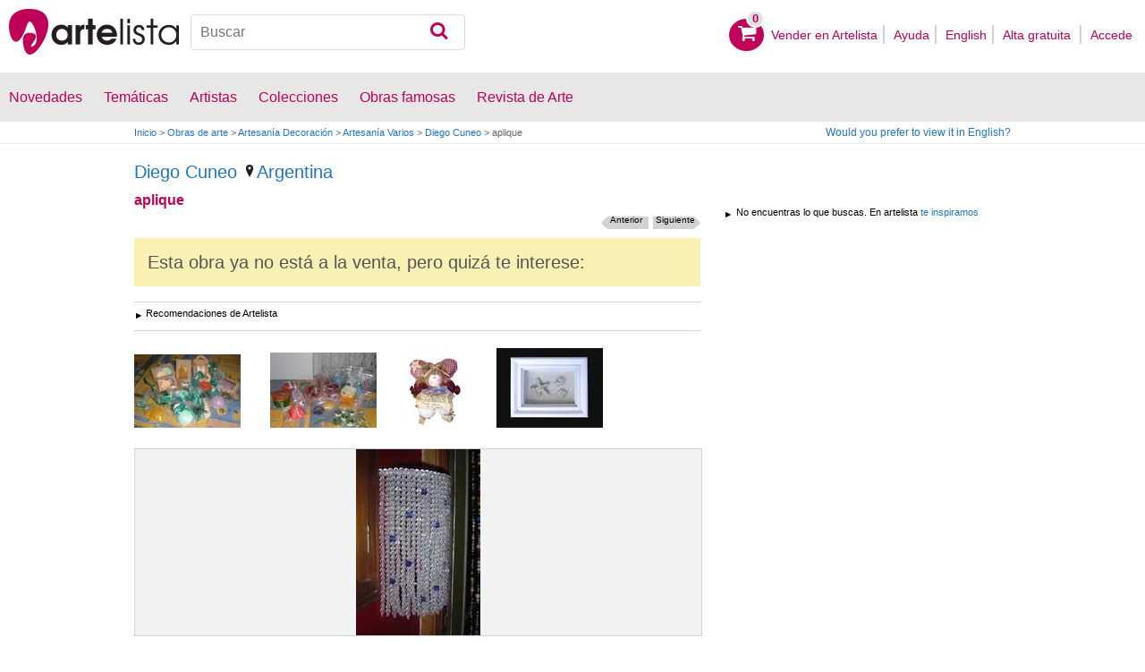

--- FILE ---
content_type: text/html; charset=utf-8
request_url: https://www.google.com/recaptcha/api2/aframe
body_size: 267
content:
<!DOCTYPE HTML><html><head><meta http-equiv="content-type" content="text/html; charset=UTF-8"></head><body><script nonce="-4NYPIgfFwMhI6g97S1POg">/** Anti-fraud and anti-abuse applications only. See google.com/recaptcha */ try{var clients={'sodar':'https://pagead2.googlesyndication.com/pagead/sodar?'};window.addEventListener("message",function(a){try{if(a.source===window.parent){var b=JSON.parse(a.data);var c=clients[b['id']];if(c){var d=document.createElement('img');d.src=c+b['params']+'&rc='+(localStorage.getItem("rc::a")?sessionStorage.getItem("rc::b"):"");window.document.body.appendChild(d);sessionStorage.setItem("rc::e",parseInt(sessionStorage.getItem("rc::e")||0)+1);localStorage.setItem("rc::h",'1769286815036');}}}catch(b){}});window.parent.postMessage("_grecaptcha_ready", "*");}catch(b){}</script></body></html>

--- FILE ---
content_type: application/javascript; charset=utf-8
request_url: https://fundingchoicesmessages.google.com/f/AGSKWxXLYAcnXs-oQBbOlkXqML-HdoaNCboTwBf_3I4tG7nnCdxMvyaXHVTpuy-LBOir3m-SQyaP2tRvHg3g41alrL32oRtTGf-F_w-9ZhlcsYESOFRGd39818XjkVPl6V_768oRQuPlMdeyfrMHY22TYHJQ-uiSlM2GQjNdOz4p4m4DrmM6aK-nZgmErNh9/_/ad-renderer._468-60./banner-ad_/ads_iframe..ads.controller.
body_size: -1289
content:
window['c4a08ffb-62e2-499f-bb41-f578a3187301'] = true;